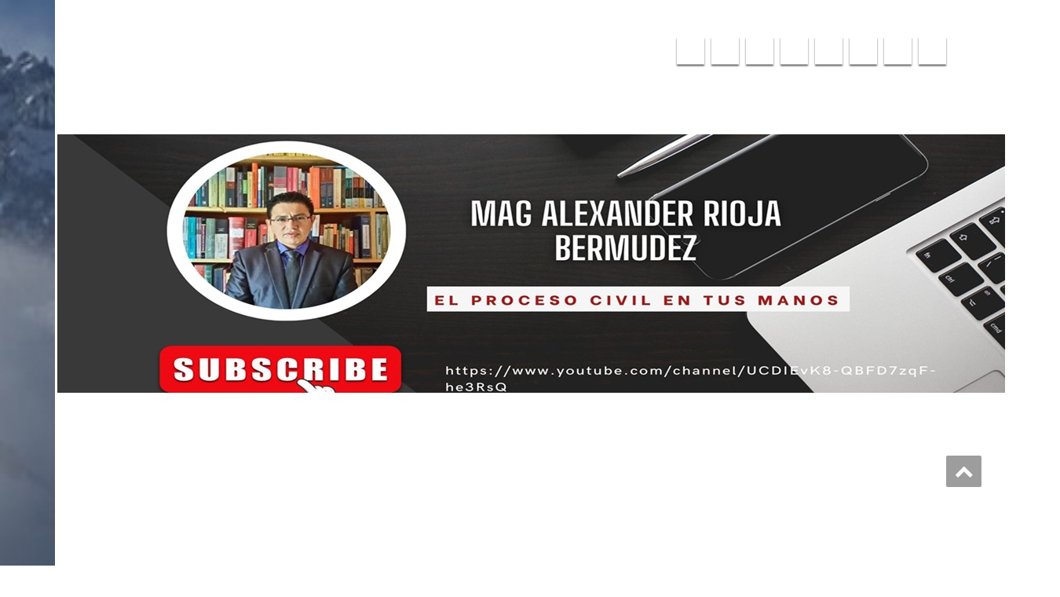

--- FILE ---
content_type: text/html; charset=UTF-8
request_url: http://blog.pucp.edu.pe/blog/seminariotallerdpc/tag/cpc-didactico/
body_size: 6843
content:
<!DOCTYPE html>
<!--[if lt IE 7]>
    <html class="no-js lt-ie9 lt-ie8 lt-ie7"> <![endif]-->
    <!--[if IE 7]>
    <html class="no-js lt-ie9 lt-ie8"> <![endif]-->
    <!--[if IE 8]>
    <html class="no-js lt-ie9"> <![endif]-->
    <!--[if gt IE 8]><!-->
<html lang="es-ES"><!--<![endif]-->
<head>
	<meta http-equiv="X-UA-Compatible" content="IE=edge">
    <meta name="viewport" content="width=device-width, initial-scale=1.0">  
    <meta charset="UTF-8" />	
	<title>CPC Didactico &#8211; EL PROCESO CIVIL EN TUS MANOS </title>
<link rel='dns-prefetch' href='//fonts.googleapis.com' />
<link rel='dns-prefetch' href='//s.w.org' />
<link rel="alternate" type="application/rss+xml" title="EL PROCESO CIVIL EN TUS MANOS  &raquo; Feed" href="http://blog.pucp.edu.pe/blog/seminariotallerdpc/feed/" />
<link rel="alternate" type="application/rss+xml" title="EL PROCESO CIVIL EN TUS MANOS  &raquo; RSS de los comentarios" href="http://blog.pucp.edu.pe/blog/seminariotallerdpc/comments/feed/" />
<link rel="alternate" type="application/rss+xml" title="EL PROCESO CIVIL EN TUS MANOS  &raquo; CPC Didactico RSS de la etiqueta" href="http://blog.pucp.edu.pe/blog/seminariotallerdpc/tag/cpc-didactico/feed/" />
		<script type="text/javascript">
			window._wpemojiSettings = {"baseUrl":"https:\/\/s.w.org\/images\/core\/emoji\/11\/72x72\/","ext":".png","svgUrl":"https:\/\/s.w.org\/images\/core\/emoji\/11\/svg\/","svgExt":".svg","source":{"concatemoji":"http:\/\/blog.pucp.edu.pe\/blog\/seminariotallerdpc\/wp-includes\/js\/wp-emoji-release.min.js?ver=4.9.8"}};
			!function(a,b,c){function d(a,b){var c=String.fromCharCode;l.clearRect(0,0,k.width,k.height),l.fillText(c.apply(this,a),0,0);var d=k.toDataURL();l.clearRect(0,0,k.width,k.height),l.fillText(c.apply(this,b),0,0);var e=k.toDataURL();return d===e}function e(a){var b;if(!l||!l.fillText)return!1;switch(l.textBaseline="top",l.font="600 32px Arial",a){case"flag":return!(b=d([55356,56826,55356,56819],[55356,56826,8203,55356,56819]))&&(b=d([55356,57332,56128,56423,56128,56418,56128,56421,56128,56430,56128,56423,56128,56447],[55356,57332,8203,56128,56423,8203,56128,56418,8203,56128,56421,8203,56128,56430,8203,56128,56423,8203,56128,56447]),!b);case"emoji":return b=d([55358,56760,9792,65039],[55358,56760,8203,9792,65039]),!b}return!1}function f(a){var c=b.createElement("script");c.src=a,c.defer=c.type="text/javascript",b.getElementsByTagName("head")[0].appendChild(c)}var g,h,i,j,k=b.createElement("canvas"),l=k.getContext&&k.getContext("2d");for(j=Array("flag","emoji"),c.supports={everything:!0,everythingExceptFlag:!0},i=0;i<j.length;i++)c.supports[j[i]]=e(j[i]),c.supports.everything=c.supports.everything&&c.supports[j[i]],"flag"!==j[i]&&(c.supports.everythingExceptFlag=c.supports.everythingExceptFlag&&c.supports[j[i]]);c.supports.everythingExceptFlag=c.supports.everythingExceptFlag&&!c.supports.flag,c.DOMReady=!1,c.readyCallback=function(){c.DOMReady=!0},c.supports.everything||(h=function(){c.readyCallback()},b.addEventListener?(b.addEventListener("DOMContentLoaded",h,!1),a.addEventListener("load",h,!1)):(a.attachEvent("onload",h),b.attachEvent("onreadystatechange",function(){"complete"===b.readyState&&c.readyCallback()})),g=c.source||{},g.concatemoji?f(g.concatemoji):g.wpemoji&&g.twemoji&&(f(g.twemoji),f(g.wpemoji)))}(window,document,window._wpemojiSettings);
		</script>
		<style type="text/css">
img.wp-smiley,
img.emoji {
	display: inline !important;
	border: none !important;
	box-shadow: none !important;
	height: 1em !important;
	width: 1em !important;
	margin: 0 .07em !important;
	vertical-align: -0.1em !important;
	background: none !important;
	padding: 0 !important;
}
</style>
<link rel='stylesheet' id='rating-dia-css'  href='http://blog.pucp.edu.pe/blog/seminariotallerdpc/wp-content/plugins/rating-dia/css/rating-dia.css?ver=4.9.8' type='text/css' media='all' />
<link rel='stylesheet' id='enigma-style-sheet-css'  href='http://blog.pucp.edu.pe/blog/seminariotallerdpc/wp-content/themes/enigma/style.css?ver=4.9.8' type='text/css' media='all' />
<link rel='stylesheet' id='bootstrap-css'  href='http://blog.pucp.edu.pe/blog/seminariotallerdpc/wp-content/themes/enigma/css/bootstrap.css?ver=4.9.8' type='text/css' media='all' />
<link rel='stylesheet' id='default-css'  href='http://blog.pucp.edu.pe/blog/seminariotallerdpc/wp-content/themes/enigma/css/default.css?ver=4.9.8' type='text/css' media='all' />
<link rel='stylesheet' id='enigma-theme-css'  href='http://blog.pucp.edu.pe/blog/seminariotallerdpc/wp-content/themes/enigma/css/enigma-theme.css?ver=4.9.8' type='text/css' media='all' />
<link rel='stylesheet' id='media-responsive-css'  href='http://blog.pucp.edu.pe/blog/seminariotallerdpc/wp-content/themes/enigma/css/media-responsive.css?ver=4.9.8' type='text/css' media='all' />
<link rel='stylesheet' id='animations-css'  href='http://blog.pucp.edu.pe/blog/seminariotallerdpc/wp-content/themes/enigma/css/animations.css?ver=4.9.8' type='text/css' media='all' />
<link rel='stylesheet' id='theme-animtae-css'  href='http://blog.pucp.edu.pe/blog/seminariotallerdpc/wp-content/themes/enigma/css/theme-animtae.css?ver=4.9.8' type='text/css' media='all' />
<link rel='stylesheet' id='font-awesome-5-css'  href='http://blog.pucp.edu.pe/blog/seminariotallerdpc/wp-content/themes/enigma/css/font-awesome-5/css/fontawesome-all.min.css?ver=4.9.8' type='text/css' media='all' />
<link rel='stylesheet' id='font-awesome-css'  href='http://blog.pucp.edu.pe/blog/seminariotallerdpc/wp-content/themes/enigma/css/font-awesome-4.7.0/css/font-awesome.css?ver=4.9.8' type='text/css' media='all' />
<link rel='stylesheet' id='OpenSansRegular-css'  href='//fonts.googleapis.com/css?family=Open+Sans&#038;ver=4.9.8' type='text/css' media='all' />
<link rel='stylesheet' id='OpenSansBold-css'  href='//fonts.googleapis.com/css?family=Open+Sans%3A700&#038;ver=4.9.8' type='text/css' media='all' />
<link rel='stylesheet' id='OpenSansSemiBold-css'  href='//fonts.googleapis.com/css?family=Open+Sans%3A600&#038;ver=4.9.8' type='text/css' media='all' />
<link rel='stylesheet' id='RobotoRegular-css'  href='//fonts.googleapis.com/css?family=Roboto&#038;ver=4.9.8' type='text/css' media='all' />
<link rel='stylesheet' id='RobotoBold-css'  href='//fonts.googleapis.com/css?family=Roboto%3A700&#038;ver=4.9.8' type='text/css' media='all' />
<link rel='stylesheet' id='RalewaySemiBold-css'  href='//fonts.googleapis.com/css?family=Raleway%3A600&#038;ver=4.9.8' type='text/css' media='all' />
<link rel='stylesheet' id='Courgette-css'  href='//fonts.googleapis.com/css?family=Courgette&#038;ver=4.9.8' type='text/css' media='all' />
<link rel='stylesheet' id='googleFonts-css'  href='http://fonts.googleapis.com/css?family=Open+Sans%3A300%2C400%2C600%2C700%2C900%2C300italic%2C400italic%2C600italic%2C700italic%2C900italic&#038;ver=4.9.8' type='text/css' media='all' />
<link rel='stylesheet' id='menu_font-css'  href='http://fonts.googleapis.com/css?family=Open+Sans%3A300%2C400%2C600%2C700%2C900%2C300italic%2C400italic%2C600italic%2C700italic%2C900italic&#038;ver=4.9.8' type='text/css' media='all' />
<link rel='stylesheet' id='theme_title-css'  href='http://fonts.googleapis.com/css?family=Open+Sans%3A300%2C400%2C600%2C700%2C900%2C300italic%2C400italic%2C600italic%2C700italic%2C900italic&#038;ver=4.9.8' type='text/css' media='all' />
<link rel='stylesheet' id='desc_font_all-css'  href='http://fonts.googleapis.com/css?family=Open+Sans%3A300%2C400%2C600%2C700%2C900%2C300italic%2C400italic%2C600italic%2C700italic%2C900italic&#038;ver=4.9.8' type='text/css' media='all' />
<link rel='stylesheet' id='subscribe-by-email-widget-css-css'  href='http://blog.pucp.edu.pe/blog/seminariotallerdpc/wp-content/plugins/subscribe-by-email/assets/css/widget/widget.css?ver=20130522' type='text/css' media='all' />
<link rel='stylesheet' id='addtoany-css'  href='http://blog.pucp.edu.pe/blog/seminariotallerdpc/wp-content/plugins/add-to-any/addtoany.min.css?ver=1.14' type='text/css' media='all' />
<link rel='stylesheet' id='site-categories-styles-css'  href='http://blog.pucp.edu.pe/blog/seminariotallerdpc/wp-content/plugins/site-categories/css/site-categories-styles.css?ver=4.9.8' type='text/css' media='all' />
<link rel='stylesheet' id='sbe-form-css-css'  href='http://blog.pucp.edu.pe/blog/seminariotallerdpc/wp-content/plugins/subscribe-by-email/assets//css/shortcode.css?ver=20140212' type='text/css' media='all' />
<script type='text/javascript' src='http://blog.pucp.edu.pe/blog/seminariotallerdpc/wp-includes/js/jquery/jquery.js?ver=1.12.4'></script>
<script type='text/javascript' src='http://blog.pucp.edu.pe/blog/seminariotallerdpc/wp-includes/js/jquery/jquery-migrate.min.js?ver=1.4.1'></script>
<script type='text/javascript' src='http://blog.pucp.edu.pe/blog/seminariotallerdpc/wp-content/plugins/add-to-any/addtoany.min.js?ver=1.0'></script>
<script type='text/javascript'>
/* <![CDATA[ */
var RatingDia = {"ajaxurl":"http:\/\/blog.pucp.edu.pe\/blog\/seminariotallerdpc\/wp-admin\/admin-ajax.php","security":"c99cdd7664"};
/* ]]> */
</script>
<script type='text/javascript' src='http://blog.pucp.edu.pe/blog/seminariotallerdpc/wp-content/plugins/rating-dia/js/rating-dia.js?ver=4.9.8'></script>
<script type='text/javascript' src='http://blog.pucp.edu.pe/blog/seminariotallerdpc/wp-content/themes/enigma/js/menu.js?ver=4.9.8'></script>
<script type='text/javascript' src='http://blog.pucp.edu.pe/blog/seminariotallerdpc/wp-content/themes/enigma/js/bootstrap.js?ver=4.9.8'></script>
<script type='text/javascript' src='http://blog.pucp.edu.pe/blog/seminariotallerdpc/wp-content/themes/enigma/js/enigma_theme_script.js?ver=4.9.8'></script>
<script type='text/javascript'>
/* <![CDATA[ */
var sbe_widget_captions = {"ajaxurl":"http:\/\/blog.pucp.edu.pe\/blog\/seminariotallerdpc\/wp-admin\/admin-ajax.php","nonce":"410fdb4abb"};
/* ]]> */
</script>
<script type='text/javascript' src='http://blog.pucp.edu.pe/blog/seminariotallerdpc/wp-content/plugins/subscribe-by-email/assets/js/widget.js?ver=4.9.8'></script>
<link rel='https://api.w.org/' href='http://blog.pucp.edu.pe/blog/seminariotallerdpc/wp-json/' />
<link rel="EditURI" type="application/rsd+xml" title="RSD" href="http://blog.pucp.edu.pe/blog/seminariotallerdpc/xmlrpc.php?rsd" />
<link rel="wlwmanifest" type="application/wlwmanifest+xml" href="http://blog.pucp.edu.pe/blog/seminariotallerdpc/wp-includes/wlwmanifest.xml" /> 
<meta name="generator" content="WordPress 4.9.8" />

<script data-cfasync="false">
window.a2a_config=window.a2a_config||{};a2a_config.callbacks=[];a2a_config.overlays=[];a2a_config.templates={};a2a_localize = {
	Share: "Compartir",
	Save: "Guardar",
	Subscribe: "Suscribirse",
	Email: "Email",
	Bookmark: "Marcador",
	ShowAll: "Mostrar todo",
	ShowLess: "Mostrar menos",
	FindServices: "Buscar servicios(s)",
	FindAnyServiceToAddTo: "Buscar servicio",
	PoweredBy: "Servicio ofrecido por",
	ShareViaEmail: "Compartir por correo electrónico",
	SubscribeViaEmail: "Suscribirse a través de correo electrónico",
	BookmarkInYourBrowser: "Agregar a marcadores de tu navegador",
	BookmarkInstructions: "Presiona Ctrl + D o \u2318+D para agregar a favoritos",
	AddToYourFavorites: "Agregar a favoritos",
	SendFromWebOrProgram: "Enviar desde cualquier dirección o programa de correo electrónico ",
	EmailProgram: "Programación de correo electrónicos",
	More: "Más&#8230;"
};

(function(d,s,a,b){a=d.createElement(s);b=d.getElementsByTagName(s)[0];a.async=1;a.src="https://static.addtoany.com/menu/page.js";b.parentNode.insertBefore(a,b);})(document,"script");
</script>

            <script>
                (function(i,s,o,g,r,a,m){i['GoogleAnalyticsObject']=r;i[r]=i[r]||function(){
                (i[r].q=i[r].q||[]).push(arguments)},i[r].l=1*new Date();a=s.createElement(o),
                m=s.getElementsByTagName(o)[0];a.async=1;a.src=g;m.parentNode.insertBefore(a,m)
                })(window,document,'script','//www.google-analytics.com/analytics.js','gaplusu');

                function gaplus_track() {
                                                gaplusu('create', 'UA-394303-1', 'auto');
                                                                                                    gaplusu('send', 'pageview');
                    
                                    }

                                    gaplus_track();
                
            </script>

				<style type="text/css">.recentcomments a{display:inline !important;padding:0 !important;margin:0 !important;}</style>
		</head>
<body class="archive tag tag-cpc-didactico tag-482 wp-custom-logo">
<div>
	<!-- Header Section -->
	<div class="header_section hd_cover"  style='background-image: url("http://blog.pucp.edu.pe/blog/seminariotallerdpc/wp-content/themes/enigma/images/header-bg.jpg")'  >		
		<div class="container" >
			<!-- Logo & Contact Info -->
			<div class="row ">
							<div class="col-md-6 col-sm-12 wl_rtl" >					
					<div claSS="logo">						
					<a href="http://blog.pucp.edu.pe/blog/seminariotallerdpc/" title="EL PROCESO CIVIL EN TUS MANOS " rel="home">
										 <img src="http://blog.pucp.edu.pe/blog/seminariotallerdpc/wp-content/uploads/sites/367/2023/09/Presentación1.jpg" height="" width=""> </h1>
					</a>
					<p>Material doctrinario, jurisprudencial y Legislación sobre Derecho Procesal Civil</p>
					</div>
				</div>
											<div class="col-md-6 col-sm-12">
								<ul class="head-contact-info">
						<li><i class="fa fa-envelope"></i><a href="mailto:a20045717@pucp.edu.pe">a20045717@pucp.edu.pe</a></li>						<li><i class="fa fa-phone"></i><a href="tel:015975358">015975358</a></li>				</ul>
									<ul class="social">
										   <li class="facebook" data-toggle="tooltip" data-placement="bottom" title="Facebook"><a  href="#"><i class="fab fa-facebook-f"></i></a></li>
										<li class="twitter" data-toggle="tooltip" data-placement="bottom" title="Twitter"><a href="#"><i class="fab fa-twitter"></i></a></li>
										
					<li class="linkedin" data-toggle="tooltip" data-placement="bottom" title="Linkedin"><a href="https://www.linkedin.com/in/alexander-rioja-berm%C3%BAdez-2ba593215/"><i class="fab fa-linkedin-in"></i></a></li>
										<li class="youtube" data-toggle="tooltip" data-placement="bottom" title="Youtube"><a href="https://www.youtube.com/channel/UCDIEvK8-QBFD7zqF-he3RsQ"><i class="fab fa-youtube"></i></a></li>
	                					<li class="twitter" data-toggle="tooltip" data-placement="bottom" title="gplus"><a href="#"><i class="fab fa-google-plus-g"></i></a></li>
	                					<li class="twitter" data-toggle="tooltip" data-placement="bottom" title="vk"><a href="#"><i class="fab fa-vk"></i></a></li>
	                					<li class="youtube" data-toggle="tooltip" data-placement="bottom" title="qq"><a href="#"><i class="fab fa-qq"></i></a></li>
	                					<li class="linkedin" data-toggle="tooltip" data-placement="bottom" title="whatsapp"><a href="tel:#"><i class="fab fa-whatsapp"></i></a></li>
	                					
					</ul>	
				</div>
							</div>
			<!-- /Logo & Contact Info -->
		</div>	
		
	</div>	
	<!-- /Header Section -->
	<!-- Navigation  menus -->
	<div class="navigation_menu "  data-spy="affix" data-offset-top="95" id="enigma_nav_top">
		<span id="header_shadow"></span>
		<div class="container navbar-container" >
			<nav class="navbar navbar-default " role="navigation">
				<div class="navbar-header">
					<button type="button" class="navbar-toggle" data-toggle="collapse" data-target="#menu">
					 
					  <span class="sr-only">Toggle navigation</span>
					  <span class="icon-bar"></span>
					  <span class="icon-bar"></span>
					  <span class="icon-bar"></span>
					</button>
				</div>
				<div id="menu" class="collapse navbar-collapse ">	
				<div class=""><ul class="nav navbar-nav"><li ><a href="http://blog.pucp.edu.pe/blog/seminariotallerdpc/" title="Inicio">Inicio</a></li><li class="page_item page-item-2"><a href="http://blog.pucp.edu.pe/blog/seminariotallerdpc/acerca-de/">Acerca de</a></li></ul></div>
				
				</div>	
			</nav>
		</div>
	</div><div class="enigma_header_breadcrum_title">	
	<div class="container">
		<div class="row">
			<div class="col-md-12">
				<h1>Código procesal civil didáctico explicada en diagramas (2021)</h1>
				<!-- BreadCrumb -->
                <ul class="breadcrumb"><li><a href="http://blog.pucp.edu.pe/blog/seminariotallerdpc">Inicio</a></li> Tag<li>CPC Didactico</li></ul>                <!-- BreadCrumb -->
			</div>
		</div>
	</div>	
</div><div class="container">	
	<div class="row enigma_blog_wrapper">
	<div class="col-md-8">
	<div id="post-1694" class="enigma_blog_full post-1694 post type-post status-publish format-standard hentry category-mis-libros tag-alexander-rioja-bermudez tag-cpc-didactico tag-derecho-procesal-civil tag-diagramas-del-proceso-civil">
	<ul class="blog-date-left">
		<li class="enigma_post_date">
				<span class="date">2 septiembre, 2023</span>
				</li>
		<li class="enigma_post_author enigma_blog_thumb_wrapper_showcase"><img alt='' src='http://blog.pucp.edu.pe/blog/avatar/user-19-96.png' class='author_detail_img avatar-96 photo' height='96' width='96' />		<div class="enigma_blog_thumb_wrapper_showcase_overlays">
				<div class="enigma_blog_thumb_wrapper_showcase_overlay_inner ">
					<div class="enigma_blog_thumb_wrapper_showcase_icons1">
						<a title="Código procesal civil didáctico explicada en diagramas (2021)" href="http://blog.pucp.edu.pe/blog/seminariotallerdpc/author/a20045717/">Alexander Rioja Bermudez</a>
					</div>
				</div>
			</div>
		</li>
		<li class="enigma_blog_comment"><i class="fa fa-comments-o"></i><h6><a href="http://blog.pucp.edu.pe/blog/seminariotallerdpc/2023/09/02/codigo-procesal-civil-didactico-explicada-en-diagramas-2021/#respond">0</a></h6></li>
	</ul>
	<div class="post-content-wrap">
				<div class="enigma_fuul_blog_detail_padding">
		<h2><a href="http://blog.pucp.edu.pe/blog/seminariotallerdpc/2023/09/02/codigo-procesal-civil-didactico-explicada-en-diagramas-2021/">Código procesal civil didáctico explicada en diagramas (2021)</a></h2>
		<div class="row">
		<div class="col-md-6 col-sm-3">
				<p class="enigma_tags">Etiquetas : <a href="http://blog.pucp.edu.pe/blog/seminariotallerdpc/tag/alexander-rioja-bermudez/" rel="tag">Alexander Rioja Bermudez</a><a href="http://blog.pucp.edu.pe/blog/seminariotallerdpc/tag/cpc-didactico/" rel="tag">CPC Didactico</a><a href="http://blog.pucp.edu.pe/blog/seminariotallerdpc/tag/derecho-procesal-civil/" rel="tag">Derecho Procesal Civil</a><a href="http://blog.pucp.edu.pe/blog/seminariotallerdpc/tag/diagramas-del-proceso-civil/" rel="tag">Diagramas del proceso civil</a><br /></p>
				</div>
		<div class="col-md-6 col-sm-3">
				<p class="enigma_cats">Categoría : <a href="http://blog.pucp.edu.pe/blog/seminariotallerdpc/category/mis-publicaciones/mis-libros/" rel="category tag">MIS LIBROS</a></p>
				</div>
		</div>
		<p>&nbsp;</p>
<p>&nbsp;</p>
<h2 class="standar"><a href="http://blog.pucp.edu.pe/blog/seminariotallerdpc/wp-content/uploads/sites/367/2023/09/2021-CPC-DIDACTICO.png"><img class="alignnone size-full wp-image-1695" src="http://blog.pucp.edu.pe/blog/seminariotallerdpc/wp-content/uploads/sites/367/2023/09/2021-CPC-DIDACTICO.png" alt="" width="499" height="709" /></a></h2>
<p><span class="labels">Autor:</span><span class="texto"><a class="texto" href="http://isbn.bnp.gob.pe/catalogo.php?mode=busqueda_menu&amp;id_autor=36537">Rioja Bermudez, Alexander</a><br />
</span><span class="labels">Editorial:</span><span class="texto"><a class="texto" href="http://isbn.bnp.gob.pe/catalogo.php?mode=busqueda_menu&amp;id_editor=12186">Iustitia S.A.C.</a></span><br />
<span class="labels">Materia:</span><span class="texto"><a class="texto" href="http://isbn.bnp.gob.pe/catalogo.php?mode=busqueda_menu&amp;id_materia=340">Derecho</a></span><br />
<span class="labels">Público objetivo:</span><span class="textofecha"><a class="texto" href="http://isbn.bnp.gob.pe/catalogo.php?mode=busqueda_menu&amp;id_audiencia=5">Enseñanza universitaria o superior</a></span><br />
<span class="labels">Publicado:</span><span class="textofecha">2021-03-01</span><br />
<span class="labels">Número de edición:</span><span class="textofecha">1</span><br />
<span class="labels">Número de páginas:</span><span class="textofecha">480</span><br />
<span class="labels">Tamaño:</span><span class="textofecha">24.5x17cm.</span><br />
<span class="labels">Precio:</span><span class="textofecha">S/120</span><br />
<span class="labels">Encuadernación:</span><span class="textofecha">Tapa blanda o rústica</span><br />
<span class="labels">Soporte:</span><span class="textofecha">Impreso</span><br />
<span class="labels">Idioma:</span><span class="texto">Español</span></p>
<p>http://isbn.bnp.gob.pe/catalogo.php?mode=detalle&#038;nt=115460</p>
<div class="addtoany_share_save_container addtoany_content addtoany_content_bottom"><div class="a2a_kit a2a_kit_size_32 addtoany_list" data-a2a-url="http://blog.pucp.edu.pe/blog/seminariotallerdpc/2023/09/02/codigo-procesal-civil-didactico-explicada-en-diagramas-2021/" data-a2a-title="Código procesal civil didáctico explicada en diagramas (2021)"><a class="a2a_button_facebook" href="https://www.addtoany.com/add_to/facebook?linkurl=http%3A%2F%2Fblog.pucp.edu.pe%2Fblog%2Fseminariotallerdpc%2F2023%2F09%2F02%2Fcodigo-procesal-civil-didactico-explicada-en-diagramas-2021%2F&amp;linkname=C%C3%B3digo%20procesal%20civil%20did%C3%A1ctico%20explicada%20en%20diagramas%20%282021%29" title="Facebook" rel="nofollow noopener" target="_blank"></a><a class="a2a_button_twitter" href="https://www.addtoany.com/add_to/twitter?linkurl=http%3A%2F%2Fblog.pucp.edu.pe%2Fblog%2Fseminariotallerdpc%2F2023%2F09%2F02%2Fcodigo-procesal-civil-didactico-explicada-en-diagramas-2021%2F&amp;linkname=C%C3%B3digo%20procesal%20civil%20did%C3%A1ctico%20explicada%20en%20diagramas%20%282021%29" title="Twitter" rel="nofollow noopener" target="_blank"></a><a class="a2a_button_google_plus" href="https://www.addtoany.com/add_to/google_plus?linkurl=http%3A%2F%2Fblog.pucp.edu.pe%2Fblog%2Fseminariotallerdpc%2F2023%2F09%2F02%2Fcodigo-procesal-civil-didactico-explicada-en-diagramas-2021%2F&amp;linkname=C%C3%B3digo%20procesal%20civil%20did%C3%A1ctico%20explicada%20en%20diagramas%20%282021%29" title="Google+" rel="nofollow noopener" target="_blank"></a><a class="a2a_dd addtoany_share_save addtoany_share" href="https://www.addtoany.com/share"></a></div></div>		</div>
	</div>
</div>	
<div class="push-right">
<hr class="blog-sep header-sep">
</div>	
		<div class="enigma_blog_pagination">
	<div class="enigma_blog_pagi">
		</div>
	</div>
		</div>	
	<div class="col-md-4 enigma-sidebar">
	<div class="enigma_sidebar_widget"><div class="enigma_sidebar_widget_title"><h2>Archivos</h2></div>		<ul>
			<li><a href='http://blog.pucp.edu.pe/blog/seminariotallerdpc/2023/09/'>septiembre 2023</a></li>
	<li><a href='http://blog.pucp.edu.pe/blog/seminariotallerdpc/2020/05/'>mayo 2020</a></li>
	<li><a href='http://blog.pucp.edu.pe/blog/seminariotallerdpc/2017/08/'>agosto 2017</a></li>
	<li><a href='http://blog.pucp.edu.pe/blog/seminariotallerdpc/2017/07/'>julio 2017</a></li>
	<li><a href='http://blog.pucp.edu.pe/blog/seminariotallerdpc/2016/12/'>diciembre 2016</a></li>
	<li><a href='http://blog.pucp.edu.pe/blog/seminariotallerdpc/2016/10/'>octubre 2016</a></li>
	<li><a href='http://blog.pucp.edu.pe/blog/seminariotallerdpc/2016/07/'>julio 2016</a></li>
	<li><a href='http://blog.pucp.edu.pe/blog/seminariotallerdpc/2016/05/'>mayo 2016</a></li>
	<li><a href='http://blog.pucp.edu.pe/blog/seminariotallerdpc/2016/04/'>abril 2016</a></li>
	<li><a href='http://blog.pucp.edu.pe/blog/seminariotallerdpc/2016/03/'>marzo 2016</a></li>
	<li><a href='http://blog.pucp.edu.pe/blog/seminariotallerdpc/2016/02/'>febrero 2016</a></li>
	<li><a href='http://blog.pucp.edu.pe/blog/seminariotallerdpc/2016/01/'>enero 2016</a></li>
	<li><a href='http://blog.pucp.edu.pe/blog/seminariotallerdpc/2015/10/'>octubre 2015</a></li>
	<li><a href='http://blog.pucp.edu.pe/blog/seminariotallerdpc/2015/09/'>septiembre 2015</a></li>
	<li><a href='http://blog.pucp.edu.pe/blog/seminariotallerdpc/2015/07/'>julio 2015</a></li>
	<li><a href='http://blog.pucp.edu.pe/blog/seminariotallerdpc/2015/04/'>abril 2015</a></li>
	<li><a href='http://blog.pucp.edu.pe/blog/seminariotallerdpc/2015/03/'>marzo 2015</a></li>
	<li><a href='http://blog.pucp.edu.pe/blog/seminariotallerdpc/2015/01/'>enero 2015</a></li>
	<li><a href='http://blog.pucp.edu.pe/blog/seminariotallerdpc/2014/12/'>diciembre 2014</a></li>
	<li><a href='http://blog.pucp.edu.pe/blog/seminariotallerdpc/2014/11/'>noviembre 2014</a></li>
	<li><a href='http://blog.pucp.edu.pe/blog/seminariotallerdpc/2014/08/'>agosto 2014</a></li>
	<li><a href='http://blog.pucp.edu.pe/blog/seminariotallerdpc/2014/07/'>julio 2014</a></li>
	<li><a href='http://blog.pucp.edu.pe/blog/seminariotallerdpc/2014/05/'>mayo 2014</a></li>
	<li><a href='http://blog.pucp.edu.pe/blog/seminariotallerdpc/2014/04/'>abril 2014</a></li>
	<li><a href='http://blog.pucp.edu.pe/blog/seminariotallerdpc/2014/01/'>enero 2014</a></li>
	<li><a href='http://blog.pucp.edu.pe/blog/seminariotallerdpc/2013/09/'>septiembre 2013</a></li>
	<li><a href='http://blog.pucp.edu.pe/blog/seminariotallerdpc/2013/08/'>agosto 2013</a></li>
	<li><a href='http://blog.pucp.edu.pe/blog/seminariotallerdpc/2013/07/'>julio 2013</a></li>
	<li><a href='http://blog.pucp.edu.pe/blog/seminariotallerdpc/2013/06/'>junio 2013</a></li>
	<li><a href='http://blog.pucp.edu.pe/blog/seminariotallerdpc/2013/05/'>mayo 2013</a></li>
	<li><a href='http://blog.pucp.edu.pe/blog/seminariotallerdpc/2013/04/'>abril 2013</a></li>
	<li><a href='http://blog.pucp.edu.pe/blog/seminariotallerdpc/2013/03/'>marzo 2013</a></li>
	<li><a href='http://blog.pucp.edu.pe/blog/seminariotallerdpc/2013/01/'>enero 2013</a></li>
	<li><a href='http://blog.pucp.edu.pe/blog/seminariotallerdpc/2012/12/'>diciembre 2012</a></li>
	<li><a href='http://blog.pucp.edu.pe/blog/seminariotallerdpc/2012/11/'>noviembre 2012</a></li>
	<li><a href='http://blog.pucp.edu.pe/blog/seminariotallerdpc/2012/10/'>octubre 2012</a></li>
	<li><a href='http://blog.pucp.edu.pe/blog/seminariotallerdpc/2012/08/'>agosto 2012</a></li>
	<li><a href='http://blog.pucp.edu.pe/blog/seminariotallerdpc/2012/01/'>enero 2012</a></li>
	<li><a href='http://blog.pucp.edu.pe/blog/seminariotallerdpc/2011/12/'>diciembre 2011</a></li>
	<li><a href='http://blog.pucp.edu.pe/blog/seminariotallerdpc/2011/07/'>julio 2011</a></li>
	<li><a href='http://blog.pucp.edu.pe/blog/seminariotallerdpc/2011/06/'>junio 2011</a></li>
	<li><a href='http://blog.pucp.edu.pe/blog/seminariotallerdpc/2011/05/'>mayo 2011</a></li>
	<li><a href='http://blog.pucp.edu.pe/blog/seminariotallerdpc/2011/02/'>febrero 2011</a></li>
	<li><a href='http://blog.pucp.edu.pe/blog/seminariotallerdpc/2011/01/'>enero 2011</a></li>
	<li><a href='http://blog.pucp.edu.pe/blog/seminariotallerdpc/2010/12/'>diciembre 2010</a></li>
	<li><a href='http://blog.pucp.edu.pe/blog/seminariotallerdpc/2010/11/'>noviembre 2010</a></li>
	<li><a href='http://blog.pucp.edu.pe/blog/seminariotallerdpc/2010/10/'>octubre 2010</a></li>
	<li><a href='http://blog.pucp.edu.pe/blog/seminariotallerdpc/2010/07/'>julio 2010</a></li>
	<li><a href='http://blog.pucp.edu.pe/blog/seminariotallerdpc/2010/04/'>abril 2010</a></li>
	<li><a href='http://blog.pucp.edu.pe/blog/seminariotallerdpc/2010/03/'>marzo 2010</a></li>
	<li><a href='http://blog.pucp.edu.pe/blog/seminariotallerdpc/2010/02/'>febrero 2010</a></li>
	<li><a href='http://blog.pucp.edu.pe/blog/seminariotallerdpc/2010/01/'>enero 2010</a></li>
	<li><a href='http://blog.pucp.edu.pe/blog/seminariotallerdpc/2009/12/'>diciembre 2009</a></li>
	<li><a href='http://blog.pucp.edu.pe/blog/seminariotallerdpc/2009/11/'>noviembre 2009</a></li>
	<li><a href='http://blog.pucp.edu.pe/blog/seminariotallerdpc/2009/10/'>octubre 2009</a></li>
	<li><a href='http://blog.pucp.edu.pe/blog/seminariotallerdpc/2009/09/'>septiembre 2009</a></li>
	<li><a href='http://blog.pucp.edu.pe/blog/seminariotallerdpc/2008/12/'>diciembre 2008</a></li>
		</ul>
		</div></div>	</div>
</div>
<!-- enigma Callout Section -->
<!-- Footer Widget Secton -->
<div class="enigma_footer_widget_area">	
	<div class="container">
		<div class="row">
			<div class="col-md-3 col-sm-6 enigma_footer_widget_column"><div class="enigma_footer_widget_title">Páginas<div class="enigma-footer-separator"></div></div>		<ul>
			<li class="page_item page-item-2"><a href="http://blog.pucp.edu.pe/blog/seminariotallerdpc/acerca-de/">Acerca de</a></li>
		</ul>
		</div>		</div>		
	</div>	
</div>
<div class="enigma_footer_area">
		<div class="container">
			<div class="col-md-12">
			<p class="enigma_footer_copyright_info wl_rtl" >
			 &#169; 2016 Enigma Theme|Tema desarrollado por			<a target="_blank" rel="nofollow" href="http://weblizar.com/">Weblizar Themes</a></p>
						<div class="enigma_footer_social_div">
				<ul class="social">
										   <li class="facebook" data-toggle="tooltip" data-placement="bottom" title="Facebook"><a  href="#"><i class="fab fa-facebook-f"></i></a></li>
										<li class="twitter" data-toggle="tooltip" data-placement="bottom" title="Twitter"><a href="#"><i class="fab fa-twitter"></i></a></li>
										
					<li class="linkedin" data-toggle="tooltip" data-placement="bottom" title="Linkedin"><a href="https://www.linkedin.com/in/alexander-rioja-berm%C3%BAdez-2ba593215/"><i class="fab fa-linkedin-in"></i></a></li>
										<li class="youtube" data-toggle="tooltip" data-placement="bottom" title="Youtube"><a href="https://www.youtube.com/channel/UCDIEvK8-QBFD7zqF-he3RsQ"><i class="fab fa-youtube"></i></a></li>
	                					<li class="twitter" data-toggle="tooltip" data-placement="bottom" title="gplus"><a href="#"><i class="fab fa-google-plus-g"></i></a></li>
	                					<li class="twitter" data-toggle="tooltip" data-placement="bottom" title="vk"><a href="#"><i class="fab fa-vk"></i></a></li>
	                					<li class="youtube" data-toggle="tooltip" data-placement="bottom" title="qq"><a href="#"><i class="fab fa-qq"></i></a></li>
	                					<li class="linkedin" data-toggle="tooltip" data-placement="bottom" title="whatsapp"><a href="tel:#"><i class="fab fa-whatsapp"></i></a></li>
	                					
					</ul>
			</div>
						
			</div>		
		</div>		
</div>	
<!-- /Footer Widget Secton -->
</div>
<a href="#" title="Go Top" class="enigma_scrollup" style="display: inline;"><i class="fa fa-chevron-up"></i></a>
<style type="text/css">
</style>

<style>
.logo a h1, .logo p{
	font-family : Open Sans ;
}

.navbar-default .navbar-nav li a{
	font-family : Open Sans !important;
}

.carousel-text h1, .enigma_heading_title h3, .enigma_service_detail h3,
.enigma_home_portfolio_caption h3 a, .enigma_blog_thumb_wrapper h2 a,
.enigma_footer_widget_title, .enigma_header_breadcrum_title h1,
.enigma_fuul_blog_detail_padding h2 a, .enigma_fuul_blog_detail_padding h2,
.enigma_sidebar_widget_title h2{
	font-family : Open Sans;
}

.head-contact-info li a, .carousel-list li, .enigma_blog_read_btn,
.enigma_service_detail p, .enigma_blog_thumb_wrapper p, .enigma_blog_thumb_date li, .breadcrumb,
.breadcrumb li, .enigma_post_date span.date, .enigma_blog_comment a,
.enigma_fuul_blog_detail_padding p, #wblizar_nav, .enigma_comment_title h3,
.enigma_comment_detail_title, .enigma_comment_date, .enigma_comment_detail p, .reply,
.enigma_comment_form_section h2, .logged-in-as, .enigma_comment_form_section label, #enigma_send_button,
.enigma_blog_full p, .enigma_sidebar_link p a, .enigma_sidebar_widget ul li a, .enigma_footer_widget_column ul li a,
.enigma_footer_area p, .comment-author-link, .enigma_sidebar_widget ul li, .enigma_footer_widget_column .textwidget, .textwidget,
.enigma_callout_area p, .enigma_callout_area a, #searchform .form-control, .tagcloud a, #wp-calendar, 
.enigma_footer_widget_column .tagcloud a, .enigma_footer_widget_column ul#recentcomments li a, .enigma_footer_widget_column ul#recentcomments li{
	font-family : Open Sans ;
}
</style><script type='text/javascript' src='http://blog.pucp.edu.pe/blog/seminariotallerdpc/wp-content/plugins/subscribe-by-email/assets/js/shortcode.js?ver=4.9.8'></script>
<script type='text/javascript' src='http://blog.pucp.edu.pe/blog/seminariotallerdpc/wp-includes/js/wp-embed.min.js?ver=4.9.8'></script>
</body>
</html>